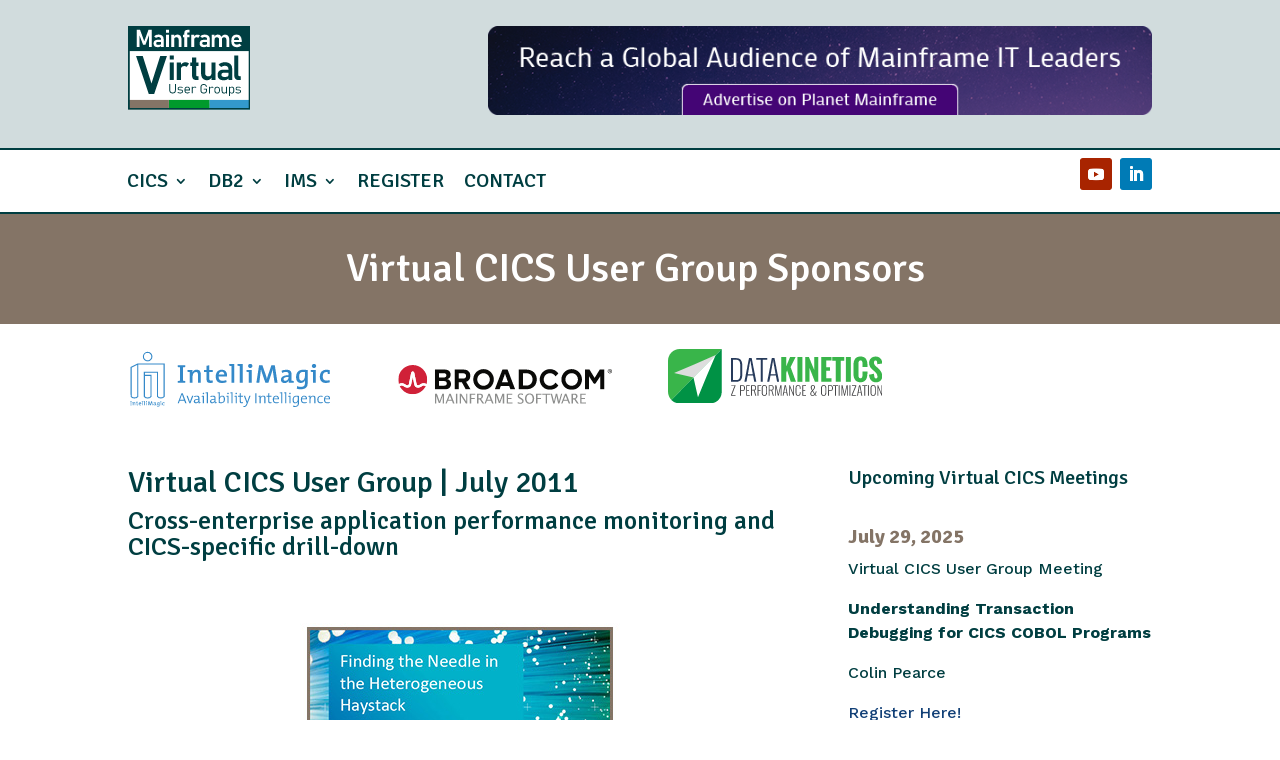

--- FILE ---
content_type: text/css
request_url: https://www.virtualusergroups.com/wp-content/et-cache/696/et-core-unified-696.min.css?ver=1753824437
body_size: -21
content:
.et_pb_menu .et-menu>li{padding-left:10px;padding-right:10px}.hero-bio{margin-right:1em}ul{margin-left:1em}.et_pb_filterable_portfolio .et_pb_portfolio_filters{display:none}

--- FILE ---
content_type: image/svg+xml
request_url: https://www.virtualusergroups.com/wp-content/uploads/2023/12/IntelliMagic.svg
body_size: 4167
content:
<?xml version="1.0" encoding="UTF-8"?> <svg xmlns="http://www.w3.org/2000/svg" xmlns:xlink="http://www.w3.org/1999/xlink" version="1.1" id="Layer_1" x="0px" y="0px" viewBox="0 0 394 112" style="enable-background:new 0 0 394 112;" xml:space="preserve"> <style type="text/css"> .st0{fill:none;stroke:#3489C9;stroke-width:2;stroke-miterlimit:10;} .st1{fill:#3489C9;} </style> <g> <path class="st0" d="M36.1,21.7c4.3,0,7.8-3.5,7.8-7.8c0-4.3-3.5-7.8-7.8-7.8c-4.3,0-7.8,3.5-7.8,7.8 C28.2,18.2,31.7,21.7,36.1,21.7z"></path> <path class="st0" d="M17.9,27.5L5.7,33.5L5.8,87l0,0c0,0,2,2.5,6.1,2.5c4,0,6-2.5,6-2.5l0-0.2V27.5L17.9,27.5l48.5,0V87 c0,0-2,2.5-6,2.5c-4.1,0-6.1-2.5-6.1-2.5V42.4H30.1V87l0,0c0,0,2,2.6,6.1,2.6c4,0,6-2.6,6-2.6l0,0V48.2l0,0h-12"></path> <g> <g> <path class="st1" d="M3.9,103v-0.7c0.3-0.1,0.6-0.1,1-0.1v-5.7c-0.3,0-0.7-0.1-1-0.1v-0.7H7v0.7c-0.3,0.1-0.6,0.1-1,0.1v5.7 c0.3,0,0.7,0.1,1,0.1v0.7H3.9z"></path> <path class="st1" d="M9.9,98.6L9.9,98.6c0.3-0.7,1-1.2,1.9-1.2c1.2,0,1.6,0.8,1.6,1.7v3.8h-1.2v-3.5c0-0.7-0.2-1.1-0.8-1.1 c-0.8,0-1.4,0.9-1.4,2v2.6H8.9v-4.5c-0.3,0-0.6-0.1-1-0.1v-0.7c0.6-0.1,1.4-0.1,2.1-0.1C10,97.9,10,98.3,9.9,98.6z"></path> <path class="st1" d="M17.4,103.1c-1.2,0-1.5-0.5-1.5-1.7v-3h-1v-0.9h1v-1.7l1.2-0.3v2.1h1.4v0.9H17v2.6c0,0.8,0.2,1,0.7,1 c0.2,0,0.5,0,0.7-0.1v1C18.1,103.1,17.7,103.1,17.4,103.1z"></path> <path class="st1" d="M24.3,100.4h-3.5c0,1.3,0.5,1.8,1.6,1.8c0.6,0,1.1-0.1,1.6-0.4l0.1,0.9c-0.5,0.2-1.2,0.4-1.9,0.4 c-1.7,0-2.6-0.9-2.6-2.8c0-1.6,0.9-2.9,2.5-2.9c1.6,0,2.2,1.1,2.2,2.4C24.4,100,24.4,100.2,24.3,100.4z M22.1,98.3 c-0.7,0-1.1,0.5-1.2,1.2h2.3C23.2,98.8,22.8,98.3,22.1,98.3z"></path> <path class="st1" d="M27.4,103h-1.2v-7.1c-0.3,0-0.6-0.1-1-0.1v-0.7c0.6-0.1,1.4-0.1,2.1-0.1V103z"></path> <path class="st1" d="M30.8,103h-1.2v-7.1c-0.3,0-0.6-0.1-1-0.1v-0.7c0.6-0.1,1.4-0.1,2.1-0.1V103z"></path> <path class="st1" d="M60.5,96.8c-0.5,0-0.9-0.4-0.9-0.9c0-0.5,0.4-0.9,0.9-0.9c0.5,0,0.9,0.4,0.9,0.9 C61.4,96.4,61,96.8,60.5,96.8z M34,96.8c-0.5,0-0.9-0.4-0.9-0.9c0-0.5,0.4-0.9,0.9-0.9c0.5,0,0.9,0.4,0.9,0.9 C34.9,96.4,34.5,96.8,34,96.8z M34.6,103h-1.2v-4.5c-0.3,0-0.6-0.1-1-0.1v-0.7c0.6-0.1,1.4-0.1,2.1-0.1V103z"></path> <path class="st1" d="M44.1,103l-0.6-3.9c-0.1-0.8-0.2-1.3-0.2-1.8h0c-0.1,0.4-0.2,0.9-0.4,1.4l-1.4,4.3h-1.2L39,99 c-0.2-0.6-0.4-1.2-0.5-1.8h0c0,0.6-0.1,1.2-0.2,1.9l-0.5,3.8h-1.2l1.1-7.4h1.4l1.4,4.3c0.2,0.5,0.3,1,0.4,1.5h0 c0.1-0.5,0.2-0.9,0.4-1.5l1.5-4.3h1.4l1.1,7.4H44.1z"></path> <path class="st1" d="M50,103c0-0.4,0-0.7,0.1-1l0,0c-0.3,0.6-0.9,1.1-1.8,1.1c-0.9,0-1.5-0.5-1.5-1.4c0-1.3,1.2-2,3.2-2v-0.4 c0-0.7-0.3-1-1.1-1c-0.5,0-1.2,0.2-1.6,0.4l-0.1-1c0.5-0.2,1.2-0.4,1.9-0.4c1.7,0,2.1,0.7,2.1,1.8v2.8c0.3,0,0.6,0.1,1,0.1v0.7 C51.4,103,50.6,103.1,50,103z M49.9,100.6c-1.7,0-2.1,0.5-2.1,1c0,0.4,0.3,0.7,0.7,0.7c0.8,0,1.3-0.8,1.3-1.5V100.6z"></path> <path class="st1" d="M55,105.8c-0.6,0-1.2-0.1-1.6-0.2l0.1-1.1c0.5,0.2,1.1,0.3,1.6,0.3c1.1,0,1.7-0.4,1.7-1.5v-0.4 c0-0.3,0-0.6,0.1-0.9l0,0c-0.3,0.7-0.9,1.1-1.7,1.1c-1.3,0-2-0.9-2-2.6c0-1.9,1.1-3.1,2.9-3.1c0.7,0,1.3,0.1,1.9,0.2v5.7 C57.9,104.5,57.3,105.8,55,105.8z M56.7,98.5c-0.3-0.1-0.6-0.1-0.9-0.1c-0.9,0-1.6,0.6-1.6,2c0,1.1,0.3,1.7,1.1,1.7 c0.9,0,1.4-1,1.4-2V98.5z"></path> <path class="st1" d="M61.2,103H60v-4.5c-0.3,0-0.6-0.1-1-0.1v-0.7c0.6-0.1,1.4-0.1,2.1-0.1V103z"></path> <path class="st1" d="M65.4,103.1c-1.5,0-2.5-0.7-2.5-2.6c0-1.7,0.9-3,2.8-3c0.4,0,0.9,0.1,1.3,0.2v1.7h-0.7 c-0.1-0.3-0.1-0.6-0.1-0.8c-0.2,0-0.4-0.1-0.6-0.1c-0.9,0-1.4,0.7-1.4,1.9c0,1.1,0.4,1.8,1.6,1.8c0.4,0,0.9-0.1,1.3-0.3l0.1,1 C66.6,103,66,103.1,65.4,103.1z"></path> </g> </g> </g> <g> <g> <g> <path class="st1" d="M91.6,61.7v-3.1c1.3-0.3,2.8-0.5,4.2-0.6V33.6c-1.5-0.1-3-0.3-4.2-0.6v-3.1h13.7V33 c-1.3,0.3-2.8,0.5-4.2,0.6V58c1.5,0.1,3,0.3,4.2,0.6v3.1H91.6z"></path> <path class="st1" d="M118.1,42.8L118.1,42.8c1.5-3,4.4-5,8.4-5c5.5,0,7.2,3.3,7.2,7.5v16.4h-5.1V46.6c0-2.9-0.8-4.6-3.6-4.6 c-3.6,0-6.3,3.7-6.3,8.4v11.3h-5.1V42.2c-1.2-0.2-2.8-0.4-4.2-0.5v-3.1c2.7-0.3,6.2-0.5,9.2-0.3 C118.5,39.5,118.4,41.5,118.1,42.8z"></path> <path class="st1" d="M151.1,62.1c-5.1,0-6.7-1.9-6.7-7.2V42.2h-4.6v-3.9h4.6v-7.4l5.1-1.4v8.8h6.3v3.9h-6.3v11.2 c0,3.5,0.7,4.4,3.1,4.4c1.1,0,2.2-0.1,3.2-0.4v4.1C154.5,61.9,152.7,62.1,151.1,62.1z"></path> <path class="st1" d="M182,50.3h-15.4c-0.1,5.4,2.3,7.9,7.1,7.9c2.5,0,5-0.6,7-1.5l0.5,4c-2.4,1-5.4,1.5-8.3,1.5 c-7.5,0-11.6-3.8-11.6-12c0-7.1,4-12.3,11-12.3c6.9,0,9.8,4.6,9.8,10.1C182.2,48.6,182.1,49.4,182,50.3z M172.2,41.5 c-2.9,0-4.9,2.1-5.4,5.2H177C177.1,43.5,175.2,41.5,172.2,41.5z"></path> <path class="st1" d="M195.4,61.7h-5.2V31.2c-1.2-0.2-2.8-0.4-4.2-0.5v-3.1c2.7-0.3,6.3-0.5,9.4-0.3V61.7z"></path> <path class="st1" d="M210.8,61.7h-5.2V31.2c-1.2-0.2-2.8-0.4-4.2-0.5v-3.1c2.7-0.3,6.2-0.5,9.4-0.3V61.7z"></path> <path class="st1" d="M342.1,34.8c-2.1,0-4-1.7-4-3.8c0-2.1,1.8-3.8,4-3.8c2.2,0,4,1.6,4,3.8C346.1,33.1,344.3,34.8,342.1,34.8z M224.8,34.8c-2.2,0-4-1.7-4-3.8c0-2.1,1.8-3.8,4-3.8c2.2,0,4,1.6,4,3.8C228.8,33.1,227,34.8,224.8,34.8z M227.3,61.7h-5.1V42.2 c-1.2-0.2-2.8-0.4-4.2-0.5v-3.1c2.7-0.3,6.2-0.5,9.4-0.3V61.7z"></path> <path class="st1" d="M269.6,61.7l-2.6-16.9c-0.5-3.4-0.8-5.7-1-7.8H266c-0.4,1.8-0.9,3.9-1.7,6.2l-6.2,18.5h-5.5l-5.9-17.2 c-0.9-2.5-1.7-5.2-2.1-7.5h-0.1c-0.2,2.7-0.5,5.2-0.9,8.2l-2.1,16.4h-5.4l4.9-31.8h6.3l6.3,18.4c0.8,2.3,1.4,4.4,1.8,6.5h0.1 c0.5-2.4,1-4,1.8-6.3l6.4-18.6h6.3l5,31.8H269.6z"></path> <path class="st1" d="M295.7,61.7c0-1.5,0.1-3.1,0.2-4.3l0,0c-1.2,2.8-4.2,4.9-8,4.9c-4.1,0-6.7-2.3-6.7-6c0-5.4,5.5-8.5,14.2-8.5 v-1.5c0-2.9-1.3-4.4-5-4.4c-2.2,0-5.1,0.7-7.2,1.9l-0.5-4.3c2.4-0.9,5.4-1.6,8.5-1.6c7.4,0,9.4,3.1,9.4,7.9v12.1 c1.2,0.2,2.8,0.4,4.2,0.5v3.1C302,61.6,298.5,61.8,295.7,61.7z M295.3,51.1c-7.6,0-9.2,2.2-9.2,4.2c0,1.7,1.3,2.9,3.3,2.9 c3.5,0,5.9-3.3,5.9-6.6V51.1z"></path> <path class="st1" d="M317.6,73.6c-2.7,0-5.1-0.3-7.1-0.9l0.4-4.8c2.1,0.8,4.8,1.4,7.1,1.4c4.8,0,7.4-1.7,7.4-6.6v-1.6 c0-1.4,0-2.5,0.3-3.8l-0.1,0c-1.3,3-4.1,4.8-7.5,4.8c-5.7,0-9-3.8-9-11c0-8.1,4.7-13.2,12.9-13.2c3.1,0,5.9,0.2,8.4,0.7V63 C330.5,67.9,328.2,73.6,317.6,73.6z M325.4,42.3c-1.3-0.3-2.5-0.4-3.8-0.4c-4.1,0-6.9,2.5-6.9,8.8c0,4.7,1.5,7.3,4.7,7.3 c3.9,0,6-4.4,6-8.5V42.3z"></path> <path class="st1" d="M345.3,61.7h-5.1V42.2c-1.2-0.2-2.8-0.4-4.2-0.5v-3.1c2.7-0.3,6.2-0.5,9.3-0.3V61.7z"></path> <path class="st1" d="M364,62.1c-6.4,0-11.2-3-11.2-11.3c0-7.4,3.9-12.9,12.4-12.9c1.9,0,4,0.3,5.7,0.8v7.2h-3.3 c-0.2-1.3-0.4-2.5-0.5-3.5c-0.7-0.2-1.6-0.3-2.6-0.3c-4,0-6.3,3.1-6.3,8c0,4.6,1.6,7.7,6.9,7.7c1.9,0,4-0.5,5.6-1.2l0.3,4.3 C369.1,61.5,366.8,62.1,364,62.1z"></path> </g> </g> </g> <g> <path class="st1" d="M105.1,99l-1.6-4.5h-8.3L93.6,99h-1.9h-0.3l6.9-18.2h2.3l6.9,18.2h-0.3H105.1z M100.1,85.5 c-0.1-0.4-0.3-0.9-0.4-1.3c-0.1-0.4-0.3-0.8-0.4-1.2h-0.1c-0.1,0.4-0.2,0.8-0.4,1.2c-0.1,0.4-0.3,0.8-0.4,1.2l-2.7,7.4h7.1 L100.1,85.5z"></path> <path class="st1" d="M114.9,99h-2.1l-5.2-13.4h2.3l3.2,8.7c0.1,0.4,0.3,0.8,0.4,1.2c0.1,0.4,0.2,0.8,0.4,1.2h0 c0.1-0.4,0.2-0.7,0.3-1.1c0.1-0.4,0.3-0.8,0.4-1.2l3.3-8.9h2.3L114.9,99z"></path> <path class="st1" d="M131.8,99c-0.8,0-1.6,0-2.2,0c0-0.5,0-1,0-1.5c0-0.5,0.1-0.9,0.1-1.3h-0.1c-0.2,0.4-0.4,0.8-0.7,1.2 c-0.3,0.4-0.6,0.7-1.1,1c-0.4,0.3-0.9,0.5-1.4,0.7s-1,0.2-1.6,0.2c-0.5,0-1.1-0.1-1.5-0.2c-0.5-0.2-0.8-0.4-1.2-0.7 c-0.3-0.3-0.6-0.7-0.8-1.1c-0.2-0.4-0.3-0.9-0.3-1.5c0-1.4,0.7-2.5,2.1-3.4c1.4-0.9,3.5-1.3,6.1-1.3v-1c0-1-0.2-1.8-0.7-2.3 c-0.4-0.5-1.3-0.8-2.4-0.8c-0.7,0-1.4,0.1-2.1,0.3c-0.7,0.2-1.4,0.4-1.9,0.7l-0.4-1.7c0.7-0.3,1.4-0.5,2.2-0.7 c0.8-0.2,1.7-0.3,2.5-0.3c1,0,1.7,0.1,2.4,0.3c0.6,0.2,1.1,0.5,1.5,0.9c0.4,0.4,0.6,0.8,0.8,1.4s0.2,1.1,0.2,1.8v7.7 c0.3,0.1,0.7,0.1,1.1,0.2s0.8,0.1,1.3,0.1v1.2C133.3,98.9,132.6,99,131.8,99z M129.5,92.6c-1.2,0-2.2,0.1-3,0.2 c-0.8,0.2-1.4,0.4-1.9,0.6s-0.8,0.6-1,0.9c-0.2,0.3-0.3,0.7-0.3,1c0,0.6,0.2,1.2,0.6,1.6c0.4,0.4,0.9,0.6,1.6,0.6 c0.6,0,1.1-0.1,1.6-0.4s0.9-0.6,1.3-1.1s0.6-0.9,0.8-1.5c0.2-0.6,0.3-1.1,0.3-1.7V92.6z"></path> <path class="st1" d="M137.6,99V87.2c-0.3-0.1-0.7-0.1-1.1-0.1c-0.4,0-0.8-0.1-1.3-0.1v-1.2c0.6-0.1,1.3-0.1,2.1-0.2 c0.8,0,1.6,0,2.3,0V99H137.6z M140.1,81.3c0,0.4-0.1,0.7-0.4,1c-0.3,0.3-0.6,0.4-1,0.4c-0.4,0-0.7-0.1-1-0.4 c-0.3-0.3-0.4-0.6-0.4-1c0-0.4,0.1-0.7,0.4-1c0.3-0.3,0.6-0.4,1-0.4c0.4,0,0.7,0.1,1,0.4C140,80.5,140.1,80.9,140.1,81.3z"></path> <path class="st1" d="M145,99V80.9c-0.3-0.1-0.7-0.1-1.1-0.1s-0.8-0.1-1.3-0.1v-1.2c0.6-0.1,1.3-0.1,2.1-0.2s1.6,0,2.3,0V99H145z"></path> <path class="st1" d="M161.6,99c-0.8,0-1.6,0-2.2,0c0-0.5,0-1,0-1.5c0-0.5,0.1-0.9,0.1-1.3h-0.1c-0.2,0.4-0.4,0.8-0.7,1.2 c-0.3,0.4-0.6,0.7-1.1,1c-0.4,0.3-0.9,0.5-1.4,0.7s-1,0.2-1.6,0.2c-0.5,0-1.1-0.1-1.5-0.2c-0.5-0.2-0.8-0.4-1.2-0.7 c-0.3-0.3-0.6-0.7-0.8-1.1c-0.2-0.4-0.3-0.9-0.3-1.5c0-1.4,0.7-2.5,2.1-3.4c1.4-0.9,3.5-1.3,6.1-1.3v-1c0-1-0.2-1.8-0.7-2.3 c-0.4-0.5-1.3-0.8-2.4-0.8c-0.7,0-1.4,0.1-2.1,0.3c-0.7,0.2-1.4,0.4-1.9,0.7l-0.4-1.7c0.7-0.3,1.4-0.5,2.2-0.7 c0.8-0.2,1.7-0.3,2.5-0.3c1,0,1.7,0.1,2.4,0.3c0.6,0.2,1.1,0.5,1.5,0.9c0.4,0.4,0.6,0.8,0.8,1.4s0.2,1.1,0.2,1.8v7.7 c0.3,0.1,0.7,0.1,1.1,0.2s0.8,0.1,1.3,0.1v1.2C163.1,98.9,162.4,99,161.6,99z M159.2,92.6c-1.2,0-2.2,0.1-3,0.2 c-0.8,0.2-1.4,0.4-1.9,0.6s-0.8,0.6-1,0.9c-0.2,0.3-0.3,0.7-0.3,1c0,0.6,0.2,1.2,0.6,1.6c0.4,0.4,0.9,0.6,1.6,0.6 c0.6,0,1.1-0.1,1.6-0.4s0.9-0.6,1.3-1.1s0.6-0.9,0.8-1.5c0.2-0.6,0.3-1.1,0.3-1.7V92.6z"></path> <path class="st1" d="M178.4,91.7c0,1.2-0.2,2.3-0.5,3.2s-0.8,1.7-1.4,2.3c-0.6,0.6-1.4,1.1-2.2,1.4c-0.9,0.3-1.8,0.5-2.9,0.5 c-0.9,0-1.8,0-2.4-0.1c-0.7-0.1-1.4-0.2-2.1-0.4V80.9c-0.3-0.1-0.7-0.1-1.1-0.1s-0.8-0.1-1.3-0.1v-1.2c0.6-0.1,1.3-0.1,2.1-0.2 s1.6,0,2.3,0v6.8c0,0.4,0,0.8-0.1,1.3c0,0.5-0.1,0.9-0.2,1.2l0.1,0c0.4-1,1-1.8,1.8-2.4s1.8-0.9,2.8-0.9c1.6,0,2.9,0.5,3.7,1.6 C178,88,178.4,89.6,178.4,91.7z M176.3,91.8c0-1.5-0.3-2.7-0.8-3.6c-0.5-0.8-1.4-1.3-2.5-1.3c-0.7,0-1.3,0.2-1.8,0.5 c-0.5,0.4-0.9,0.8-1.3,1.3c-0.3,0.5-0.6,1.1-0.8,1.8c-0.2,0.6-0.2,1.3-0.2,1.9v4.7c0.8,0.2,1.7,0.4,2.7,0.4c0.7,0,1.3-0.1,1.9-0.3 s1.1-0.6,1.5-1c0.4-0.5,0.7-1.1,0.9-1.8C176.2,93.7,176.3,92.9,176.3,91.8z"></path> <path class="st1" d="M182.9,99V87.2c-0.3-0.1-0.7-0.1-1.1-0.1c-0.4,0-0.8-0.1-1.3-0.1v-1.2c0.6-0.1,1.3-0.1,2.1-0.2 c0.8,0,1.6,0,2.3,0V99H182.9z M185.3,81.3c0,0.4-0.1,0.7-0.4,1c-0.3,0.3-0.6,0.4-1,0.4c-0.4,0-0.7-0.1-1-0.4 c-0.3-0.3-0.4-0.6-0.4-1c0-0.4,0.1-0.7,0.4-1c0.3-0.3,0.6-0.4,1-0.4c0.4,0,0.7,0.1,1,0.4C185.2,80.5,185.3,80.9,185.3,81.3z"></path> <path class="st1" d="M190.3,99V80.9c-0.3-0.1-0.7-0.1-1.1-0.1s-0.8-0.1-1.3-0.1v-1.2c0.6-0.1,1.3-0.1,2.1-0.2s1.6,0,2.3,0V99H190.3 z"></path> <path class="st1" d="M198,99V87.2c-0.3-0.1-0.7-0.1-1.1-0.1c-0.4,0-0.8-0.1-1.3-0.1v-1.2c0.6-0.1,1.3-0.1,2.1-0.2 c0.8,0,1.6,0,2.3,0V99H198z M200.4,81.3c0,0.4-0.1,0.7-0.4,1c-0.3,0.3-0.6,0.4-1,0.4c-0.4,0-0.7-0.1-1-0.4c-0.3-0.3-0.4-0.6-0.4-1 c0-0.4,0.1-0.7,0.4-1c0.3-0.3,0.6-0.4,1-0.4c0.4,0,0.7,0.1,1,0.4C200.3,80.5,200.4,80.9,200.4,81.3z"></path> <path class="st1" d="M210.4,99.1c-0.5,0.1-0.9,0.1-1.4,0.1c-0.7,0-1.3-0.1-1.7-0.2c-0.4-0.2-0.8-0.4-1.1-0.7 c-0.3-0.3-0.5-0.7-0.6-1.2c-0.1-0.5-0.2-1.1-0.2-1.8v-8.1h-3v-1.6h3v-4.5l2.1-0.6v5h4v1.6h-4v7.2c0,0.6,0,1.1,0.1,1.5 c0.1,0.4,0.2,0.7,0.3,0.9c0.2,0.2,0.4,0.4,0.6,0.5s0.6,0.1,1,0.1c0.7,0,1.3-0.1,1.8-0.2l0.2,1.7C211.3,99,210.9,99.1,210.4,99.1z"></path> <path class="st1" d="M219.7,100.3c-0.4,1.1-0.8,2-1.2,2.7c-0.4,0.7-0.9,1.3-1.4,1.7c-0.5,0.4-1,0.8-1.6,1c-0.6,0.2-1.3,0.3-2,0.3 c-0.2,0-0.5,0-0.7-0.1s-0.5-0.1-0.7-0.1l0.2-1.8c0.2,0.1,0.5,0.1,0.8,0.1s0.6,0.1,0.8,0.1c0.4,0,0.7-0.1,1.1-0.2 c0.3-0.1,0.7-0.3,1-0.6c0.3-0.3,0.6-0.6,0.9-1.1c0.3-0.5,0.6-1,0.8-1.8l0.6-1.6L213,85.6h2.4l2.8,7.7c0.2,0.6,0.4,1.2,0.6,1.7 s0.3,1,0.5,1.5h0c0.1-0.4,0.3-1,0.6-1.8c0.3-0.8,0.5-1.5,0.8-2.3l2.4-6.8h2.3L219.7,100.3z"></path> <path class="st1" d="M234.1,99V80.8h2.1V99H234.1z"></path> <path class="st1" d="M250.7,99v-8.7c0-1.1-0.2-1.9-0.5-2.5s-1-0.9-2-0.9c-0.6,0-1.2,0.1-1.7,0.4c-0.5,0.3-1,0.7-1.3,1.2 c-0.4,0.5-0.7,1.1-0.9,1.8c-0.2,0.7-0.3,1.4-0.3,2.2V99h-2V87.2c-0.3-0.1-0.7-0.1-1.1-0.1c-0.4,0-0.8-0.1-1.3-0.1v-1.2 c0.6-0.1,1.3-0.1,2.1-0.2c0.8,0,1.6,0,2.3,0c0,0.4,0,0.9-0.1,1.5c0,0.6-0.1,1.1-0.2,1.5l0.1,0c0.4-1,1-1.8,1.9-2.4 c0.8-0.6,1.8-0.9,3-0.9c0.8,0,1.4,0.1,2,0.3c0.5,0.2,0.9,0.5,1.3,0.9s0.5,0.8,0.7,1.4c0.1,0.5,0.2,1.1,0.2,1.7V99H250.7z"></path> <path class="st1" d="M262.8,99.1c-0.5,0.1-0.9,0.1-1.4,0.1c-0.7,0-1.3-0.1-1.7-0.2c-0.4-0.2-0.8-0.4-1.1-0.7 c-0.3-0.3-0.5-0.7-0.6-1.2c-0.1-0.5-0.2-1.1-0.2-1.8v-8.1h-3v-1.6h3v-4.5l2.1-0.6v5h4v1.6h-4v7.2c0,0.6,0,1.1,0.1,1.5 c0.1,0.4,0.2,0.7,0.3,0.9c0.2,0.2,0.4,0.4,0.6,0.5s0.6,0.1,1,0.1c0.7,0,1.3-0.1,1.8-0.2l0.2,1.7C263.8,99,263.3,99.1,262.8,99.1z"></path> <path class="st1" d="M277.6,90.9c0,0.1,0,0.3,0,0.5s0,0.4-0.1,0.6h-9.2c-0.1,2,0.3,3.4,1.1,4.3c0.8,0.9,1.9,1.3,3.5,1.3 c0.7,0,1.3-0.1,2-0.2c0.7-0.1,1.3-0.3,1.9-0.6l0.4,1.7c-1.4,0.5-2.9,0.8-4.6,0.8c-2,0-3.6-0.6-4.7-1.7s-1.6-2.9-1.6-5.2 c0-1,0.1-1.9,0.4-2.8c0.3-0.9,0.7-1.6,1.2-2.2s1.2-1.1,1.9-1.5c0.7-0.4,1.6-0.5,2.5-0.5c0.9,0,1.7,0.1,2.4,0.4s1.3,0.7,1.7,1.2 s0.8,1.1,0.9,1.8C277.5,89.4,277.6,90.1,277.6,90.9z M274.6,87.9c-0.6-0.7-1.4-1-2.5-1c-0.9,0-1.7,0.3-2.4,1s-1.1,1.5-1.2,2.7h7 C275.5,89.4,275.2,88.5,274.6,87.9z"></path> <path class="st1" d="M281.7,99V80.9c-0.3-0.1-0.7-0.1-1.1-0.1c-0.4,0-0.8-0.1-1.3-0.1v-1.2c0.6-0.1,1.3-0.1,2.1-0.2 c0.8,0,1.6,0,2.3,0V99H281.7z"></path> <path class="st1" d="M289.1,99V80.9c-0.3-0.1-0.7-0.1-1.1-0.1c-0.4,0-0.8-0.1-1.3-0.1v-1.2c0.6-0.1,1.3-0.1,2.1-0.2 c0.8,0,1.6,0,2.3,0V99H289.1z"></path> <path class="st1" d="M296.8,99V87.2c-0.3-0.1-0.7-0.1-1.1-0.1s-0.8-0.1-1.3-0.1v-1.2c0.6-0.1,1.3-0.1,2.1-0.2c0.8,0,1.6,0,2.3,0V99 H296.8z M299.2,81.3c0,0.4-0.1,0.7-0.4,1c-0.3,0.3-0.6,0.4-1,0.4c-0.4,0-0.7-0.1-1-0.4c-0.3-0.3-0.4-0.6-0.4-1c0-0.4,0.1-0.7,0.4-1 c0.3-0.3,0.6-0.4,1-0.4c0.4,0,0.7,0.1,1,0.4C299.1,80.5,299.2,80.9,299.2,81.3z"></path> <path class="st1" d="M313.9,102.1c-0.2,0.7-0.5,1.3-1,1.8s-1.2,1-2.1,1.4c-0.9,0.4-2.1,0.6-3.5,0.6c-0.8,0-1.5,0-2.2-0.1 s-1.3-0.2-1.8-0.4l0.3-2c0.6,0.2,1.2,0.4,1.9,0.5s1.3,0.2,2,0.2c0.7,0,1.4-0.1,2-0.2c0.6-0.1,1.1-0.4,1.5-0.7s0.7-0.8,0.9-1.3 c0.2-0.6,0.3-1.3,0.3-2.1v-1.2c0-0.5,0-0.9,0-1.3s0.1-0.8,0.2-1.1l-0.1,0c-0.4,1-1,1.7-1.8,2.3s-1.8,0.9-2.8,0.9 c-1.6,0-2.9-0.5-3.7-1.6c-0.9-1.1-1.3-2.6-1.3-4.8c0-1.2,0.2-2.2,0.5-3.2c0.3-0.9,0.8-1.7,1.4-2.4c0.6-0.6,1.4-1.1,2.2-1.5 s1.9-0.5,3-0.5c0.8,0,1.5,0,2.3,0.1c0.8,0.1,1.5,0.2,2.2,0.3v14.5C314.1,100.8,314,101.5,313.9,102.1z M312.1,87.3 c-0.5-0.1-0.9-0.2-1.4-0.2c-0.4,0-0.9-0.1-1.3-0.1c-1.4,0-2.5,0.5-3.4,1.4c-0.9,0.9-1.3,2.4-1.3,4.4c0,1.5,0.3,2.7,0.8,3.6 c0.5,0.8,1.4,1.3,2.5,1.3c0.7,0,1.3-0.2,1.8-0.5c0.5-0.4,0.9-0.8,1.3-1.3c0.3-0.5,0.6-1.1,0.8-1.8c0.2-0.7,0.2-1.3,0.2-1.9V87.3z"></path> <path class="st1" d="M329.2,90.9c0,0.1,0,0.3,0,0.5s0,0.4-0.1,0.6h-9.2c-0.1,2,0.3,3.4,1.1,4.3c0.8,0.9,1.9,1.3,3.5,1.3 c0.7,0,1.3-0.1,2-0.2c0.7-0.1,1.3-0.3,1.9-0.6l0.4,1.7c-1.4,0.5-2.9,0.8-4.6,0.8c-2,0-3.6-0.6-4.7-1.7s-1.6-2.9-1.6-5.2 c0-1,0.1-1.9,0.4-2.8c0.3-0.9,0.7-1.6,1.2-2.2s1.2-1.1,1.9-1.5c0.7-0.4,1.6-0.5,2.5-0.5c0.9,0,1.7,0.1,2.4,0.4s1.3,0.7,1.7,1.2 s0.8,1.1,0.9,1.8C329.1,89.4,329.2,90.1,329.2,90.9z M326.2,87.9c-0.6-0.7-1.4-1-2.5-1c-0.9,0-1.7,0.3-2.4,1s-1.1,1.5-1.2,2.7h7 C327.1,89.4,326.8,88.5,326.2,87.9z"></path> <path class="st1" d="M342.5,99v-8.7c0-1.1-0.2-1.9-0.5-2.5c-0.4-0.6-1-0.9-2-0.9c-0.6,0-1.2,0.1-1.7,0.4c-0.5,0.3-1,0.7-1.3,1.2 s-0.7,1.1-0.9,1.8c-0.2,0.7-0.3,1.4-0.3,2.2V99h-2V87.2c-0.3-0.1-0.7-0.1-1.1-0.1s-0.8-0.1-1.3-0.1v-1.2c0.6-0.1,1.3-0.1,2.1-0.2 c0.8,0,1.6,0,2.3,0c0,0.4,0,0.9-0.1,1.5c0,0.6-0.1,1.1-0.2,1.5l0.1,0c0.4-1,1-1.8,1.9-2.4c0.8-0.6,1.8-0.9,3-0.9 c0.8,0,1.4,0.1,2,0.3c0.5,0.2,0.9,0.5,1.3,0.9c0.3,0.4,0.5,0.8,0.7,1.4c0.1,0.5,0.2,1.1,0.2,1.7V99H342.5z"></path> <path class="st1" d="M356.3,99c-0.7,0.1-1.5,0.2-2.2,0.2c-0.8,0-1.5-0.1-2.2-0.3c-0.7-0.2-1.3-0.5-1.9-1c-0.5-0.5-1-1.1-1.3-2 c-0.3-0.8-0.5-1.9-0.5-3.2c0-1.1,0.1-2.1,0.4-3s0.7-1.7,1.3-2.3s1.2-1.1,2-1.5c0.8-0.4,1.7-0.5,2.8-0.5c1.3,0,2.5,0.2,3.5,0.6 l-0.4,1.7c-0.5-0.2-1-0.3-1.6-0.5s-1.2-0.2-1.8-0.2c-0.7,0-1.2,0.1-1.8,0.4c-0.5,0.3-0.9,0.6-1.3,1.1c-0.3,0.5-0.6,1-0.8,1.7 c-0.2,0.7-0.3,1.4-0.3,2.2c0,0.7,0.1,1.3,0.2,1.9s0.3,1.1,0.7,1.6c0.3,0.5,0.7,0.8,1.3,1.1c0.5,0.3,1.2,0.4,2,0.4 c1.2,0,2.4-0.2,3.4-0.7l0.4,1.7C357.7,98.7,357.1,98.9,356.3,99z"></path> <path class="st1" d="M371.7,90.9c0,0.1,0,0.3,0,0.5s0,0.4-0.1,0.6h-9.2c-0.1,2,0.3,3.4,1.1,4.3c0.8,0.9,1.9,1.3,3.5,1.3 c0.7,0,1.3-0.1,2-0.2c0.7-0.1,1.3-0.3,1.9-0.6l0.4,1.7c-1.4,0.5-2.9,0.8-4.6,0.8c-2,0-3.6-0.6-4.7-1.7s-1.6-2.9-1.6-5.2 c0-1,0.1-1.9,0.4-2.8c0.3-0.9,0.7-1.6,1.2-2.2s1.2-1.1,1.9-1.5c0.7-0.4,1.6-0.5,2.5-0.5c0.9,0,1.7,0.1,2.4,0.4s1.3,0.7,1.7,1.2 s0.8,1.1,0.9,1.8C371.6,89.4,371.7,90.1,371.7,90.9z M368.7,87.9c-0.6-0.7-1.4-1-2.5-1c-0.9,0-1.7,0.3-2.4,1s-1.1,1.5-1.2,2.7h7 C369.6,89.4,369.3,88.5,368.7,87.9z"></path> </g> </svg> 

--- FILE ---
content_type: image/svg+xml
request_url: https://www.virtualusergroups.com/wp-content/uploads/2023/12/Broadcom.svg
body_size: 5510
content:
<?xml version="1.0" encoding="UTF-8"?> <svg xmlns="http://www.w3.org/2000/svg" xmlns:xlink="http://www.w3.org/1999/xlink" version="1.1" width="720px" height="139px" viewBox="0 0 720.0 139.0"><defs><clipPath id="i0"><path d="M792,0 L792,216 L0,216 L0,0 L792,0 Z"></path></clipPath><clipPath id="i1"><path d="M163.964,0.114 C183.066,0.114 198.554,15.602 198.554,34.704 C198.554,53.809 183.066,69.294 163.964,69.294 C144.859,69.294 129.374,53.809 129.374,34.704 C129.374,15.602 144.859,0.114 163.964,0.114 Z M460.173,0.114 C479.278,0.114 494.763,15.602 494.763,34.704 C494.763,53.809 479.278,69.294 460.173,69.294 C441.071,69.294 425.583,53.809 425.583,34.704 C425.583,15.602 441.071,0.114 460.173,0.114 Z M387.344,0.113 C398.93,0.113 409.18,5.818 415.458,14.563 L405.647,24.373 C402.039,17.992 395.199,13.677 387.344,13.677 C375.732,13.677 366.315,23.09 366.315,34.703 C366.315,46.32 375.732,55.733 387.344,55.733 C395.264,55.733 402.157,51.349 405.743,44.88 L415.561,54.698 C409.294,63.527 398.995,69.293 387.344,69.293 C368.239,69.293 352.754,53.808 352.754,34.703 C352.754,15.602 368.239,0.113 387.344,0.113 Z M520.077,1.721 L537.284,29.536 L554.487,1.721 L569.93,1.721 L569.93,67.342 L555.961,67.342 L555.961,24.453 L540.92,47.32 C539.197,49.936 535.367,49.936 533.645,47.32 L518.607,24.453 L518.607,67.342 L504.634,67.342 L504.634,1.721 L520.077,1.721 Z M308.062,1.732 C328.618,1.732 342.881,14.815 342.881,34.588 C342.881,54.358 328.618,67.342 308.062,67.342 L282.19,67.342 L282.19,1.732 Z M97.64,1.733 C111.311,1.733 119.674,10.684 119.674,22.881 C119.674,34.486 112.395,40.684 105.311,42.356 L120.067,67.342 L104.032,67.342 L91.148,44.029 L80.917,44.029 L80.917,67.342 L66.948,67.342 L66.948,1.733 Z M34.525,1.731 C47.016,1.731 53.408,9.701 53.408,18.457 C53.408,26.717 48.295,32.223 42.097,33.503 C49.082,34.587 54.688,41.373 54.688,49.633 C54.688,59.47 48.097,67.34 35.606,67.34 L0,67.34 L0,1.731 Z M244.842,1.733 L270.122,67.339 L254.186,67.339 L250.154,56.227 L222.021,56.227 L217.889,67.339 L201.957,67.339 L227.333,1.733 L244.842,1.733 Z M163.964,13.678 C152.352,13.678 142.935,23.091 142.935,34.704 C142.935,46.316 152.352,55.733 163.964,55.733 C175.577,55.733 184.994,46.316 184.994,34.704 C184.994,23.091 175.577,13.678 163.964,13.678 Z M460.173,13.678 C448.56,13.678 439.143,23.091 439.143,34.704 C439.143,46.316 448.56,55.733 460.173,55.733 C471.785,55.733 481.202,46.316 481.202,34.704 C481.202,23.091 471.785,13.678 460.173,13.678 Z M31.966,39.998 L13.965,39.998 L13.965,55.243 L31.966,55.243 C37.278,55.243 40.425,52.39 40.425,47.666 C40.425,43.538 37.477,39.998 31.966,39.998 Z M308.062,14.028 L296.159,14.028 L296.159,55.045 L308.062,55.045 C321.046,55.045 328.618,45.701 328.618,34.588 C328.618,22.979 321.538,14.028 308.062,14.028 Z M236.089,15.699 L225.859,43.93 L246.32,43.93 L236.089,15.699 Z M95.574,14.029 L80.917,14.029 L80.917,31.733 L95.574,31.733 C101.179,31.733 105.411,28.391 105.411,22.881 C105.411,17.374 101.179,14.029 95.574,14.029 Z M31.474,13.733 L13.965,13.733 L13.965,27.996 L31.474,27.996 C36.197,27.996 39.145,25.044 39.145,20.912 C39.145,16.784 36.197,13.733 31.474,13.733 Z M588.523,0 C592.491,0 595.717,3.226 595.717,7.198 C595.717,11.165 592.491,14.392 588.523,14.392 C584.555,14.392 581.329,11.165 581.329,7.198 C581.329,3.226 584.555,0 588.523,0 Z M588.523,1.416 C585.338,1.416 582.745,4.009 582.745,7.198 C582.745,10.382 585.338,12.975 588.523,12.975 C591.712,12.975 594.305,10.382 594.305,7.198 C594.305,4.009 591.712,1.416 588.523,1.416 Z M589.174,3.79 C590.591,3.771 591.469,4.687 591.484,5.951 C591.504,7.154 590.755,7.807 590.022,7.991 L591.588,10.56 L589.926,10.583 L588.555,8.185 L587.498,8.197 L587.528,10.614 L586.077,10.633 L585.989,3.828 Z M588.976,5.065 L587.456,5.084 L587.479,6.921 L588.998,6.902 C589.579,6.895 590.014,6.543 590.007,5.97 C589.999,5.397 589.556,5.058 588.976,5.065 Z"></path></clipPath><clipPath id="i2"><path d="M48.71,39.758 C48.71,39.758 50.20724,46.94684 51.65084,53.84012 L51.8109405,54.6044435 L51.9701267,55.3640528 C52.8158415,59.398676 53.6023778,63.1348222 54.007,65.015 C55.477,71.843 60.082,75.761 66.643,75.761 C71.065,75.761 74.547,73.573 77.614,71.645 C79.245,70.625 80.879,69.533 82.716,68.918 C84.606,68.284 86.554,68.315 88.459,68.876 C89.796,69.27 91.071,69.827 92.316,70.442 C84.331,86.438 67.445,97.433 48.351,97.433 C29.254,97.433 13.097,86.438 5.112,70.442 C6.36,69.827 7.632,69.27 8.972,68.876 C10.874,68.315 12.825,68.284 14.712,68.918 C16.553,69.533 18.183,70.625 19.814,71.645 C22.884,73.573 26.363,75.761 30.785,75.761 C37.346,75.761 41.951,71.843 43.421,65.015 C44.0747447,61.9772128 45.1872082,56.7841068 46.3232994,51.3694214 L46.5759762,50.1632965 C46.6180948,49.9619297 46.6602017,49.7604556 46.7022747,49.5589721 L46.9541288,48.350747 C47.5818628,45.3338375 48.1920213,42.3590638 48.71,39.758 Z M48.715,0 C75.622,0 97.43,21.813 97.43,48.715 C97.43,53.852 96.632,58.801 95.158,63.448 C94.016,62.895 92.859,62.364 91.641,61.879 C86.07,59.66 80.964,60.401 75.855,63.502 C75.855,63.502 73.991,64.64 73.434,64.991 C71.051,66.484 68.801,67.901 66.644,67.901 C64.582,67.901 62.554,67.351 61.695,63.36 C60.358,57.14 57.089,41.857 55.665,34.288 C54.829,29.836 54.371,27.438 53.893,25.811 C53.053,22.947 51.514,21.389 49.334,21.141 C49.334,21.141 48.994,21.091 48.715,21.091 C48.436,21.091 48.062,21.145 48.062,21.145 C45.897,21.404 44.373,22.962 43.537,25.811 C43.059,27.438 42.601,29.836 41.765,34.288 C41.1502941,37.5530588 40.1926386,42.2535563 39.1949754,47.0427895 L38.9221211,48.3501323 C37.6918616,54.2339689 36.4428235,60.0670588 35.735,63.36 C34.876,67.351 32.848,67.901 30.786,67.901 C28.629,67.901 26.379,66.484 23.996,64.991 C23.439,64.64 21.575,63.502 21.575,63.502 C16.462,60.401 11.36,59.66 5.789,61.879 C4.571,62.364 3.413,62.895 2.272,63.448 C0.798,58.801 0,53.852 0,48.715 C0,21.813 21.808,0 48.715,0 Z"></path></clipPath><clipPath id="i3"><path d="M46.401,0 C46.68,0 47.02,0.05 47.02,0.05 C49.204,0.298 50.739,1.856 51.579,4.72 C52.057,6.347 52.515,8.745 53.355,13.198 C53.9692745,16.4626275 54.9261265,21.1628797 55.9230153,25.9519734 L56.1956595,27.2592807 C57.4249792,33.1429689 58.6731765,38.9760588 59.381,42.269 C60.24,46.26 62.268,46.81 64.33,46.81 C66.488,46.81 68.737,45.393 71.12,43.9 C71.677,43.549 73.541,42.411 73.541,42.411 C78.654,39.31 83.756,38.569 89.327,40.788 C90.53,41.269 91.676,41.792 92.806,42.338 C92.035,44.755 91.08,47.092 89.957,49.327 C88.724,48.723 87.468,48.173 86.146,47.784 C84.245,47.223 82.293,47.192 80.403,47.826 C78.566,48.444 76.932,49.533 75.305,50.556 C72.235,52.485 68.756,54.669 64.33,54.669 C57.769,54.669 53.168,50.755 51.694,43.927 C51.2782,41.9862333 50.4551678,38.0724944 49.5794423,33.8935549 L49.4197178,33.1312056 L49.2593055,32.3652926 C47.8406873,25.5907052 46.397,18.666 46.397,18.666 C45.8790213,21.2667447 45.2688628,24.241301 44.6411288,27.2582252 L44.3892747,28.4664688 C43.1270856,34.5111286 41.834383,40.5484894 41.108,43.927 C39.638,50.755 35.033,54.669 28.476,54.669 C24.05,54.669 20.571,52.485 17.501,50.556 C15.874,49.533 14.24,48.444 12.403,47.826 C10.513,47.192 8.561,47.223 6.66,47.784 C5.338,48.173 4.078,48.723 2.849,49.327 C1.726,47.092 0.771,44.755 0,42.338 C1.13,41.792 2.276,41.269 3.479,40.788 C9.05,38.569 14.152,39.31 19.261,42.411 C19.261,42.411 21.125,43.549 21.686,43.9 C24.065,45.393 26.318,46.81 28.476,46.81 C30.538,46.81 32.566,46.26 33.421,42.269 C34.762,36.049 38.027,20.766 39.451,13.198 C40.291,8.745 40.749,6.347 41.227,4.72 C42.059,1.871 43.587,0.313 45.748,0.054 C45.748,0.054 46.126,0 46.401,0 Z"></path></clipPath></defs><g clip-path="url(#i0)" transform="translate(-36.0 -36.0)"><g transform="translate(36.786 36.0)"><g transform="translate(119.13099999999997 84.4480859375)"><polygon points="4.2434082,44 4.2434082,11.1191406 10.7084961,11.1191406 19.8173828,36.557373 29.1928711,11.1191406 34.9692383,11.1191406 34.9692383,44 30.6147461,44 30.6147461,17.2509766 21.550293,41.8005371 17.0402832,41.8005371 8.24243164,17.1843262 8.24243164,44 4.2434082,44" stroke="none" fill="#8D8E8D"></polygon><path d="M60.0934355,31.425293 L54.4948027,17.2509766 L48.8739531,31.425293 Z M65.0255645,44 L61.4486602,34.8911133 L47.5187285,34.8911133 L43.8973906,44 L39.5651152,44 L52.606375,11.1191406 L57.2274687,11.1191406 L70.0687773,44 Z" stroke="none" fill="#8D8E8D"></path><polygon points="74.7979551,44 74.7979551,11.1191406 79.4634824,11.1191406 79.4634824,44 74.7979551,44" stroke="none" fill="#8D8E8D"></polygon><polygon points="87.925082,44 87.925082,11.1191406 92.5017422,11.1191406 109.053256,36.5129395 109.053256,11.1191406 113.052279,11.1191406 113.052279,44 108.497836,44 91.9241055,18.6062012 91.9241055,44 87.925082,44" stroke="none" fill="#8D8E8D"></polygon><polygon points="121.536096,44 121.536096,11.1191406 139.909387,11.1191406 139.909387,14.6071777 126.201623,14.6071777 126.201623,25.626709 137.709924,25.626709 137.709924,29.0703125 126.201623,29.0703125 126.201623,44 121.536096,44" stroke="none" fill="#8D8E8D"></polygon><path d="M145.927139,44 L145.927139,11.1191406 L155.880264,11.1191406 C159.035049,11.1191406 161.452977,11.8152669 163.134048,13.2075195 C164.815119,14.5997721 165.655654,16.6215007 165.655654,19.2727051 C165.655654,23.6568197 163.44138,26.7671712 159.012832,28.6037598 L169.98793,44 L164.255996,44 L154.902725,30.0922852 L150.548232,30.0922852 L150.548232,44 Z M150.548232,26.604248 L152.058975,26.604248 C157.924209,26.604248 160.856826,24.3011068 160.856826,19.6948242 C160.856826,16.3030599 158.398167,14.6071777 153.48085,14.6071777 L150.548232,14.6071777 Z" stroke="none" fill="#8D8E8D"></path><path d="M191.357488,31.425293 L185.758855,17.2509766 L180.138006,31.425293 Z M196.289617,44 L192.712713,34.8911133 L178.782781,34.8911133 L175.161443,44 L170.829168,44 L183.870428,11.1191406 L188.491521,11.1191406 L201.33283,44 Z" stroke="none" fill="#8D8E8D"></path><polygon points="206.084225,44 206.084225,11.1191406 212.549313,11.1191406 221.658199,36.557373 231.033688,11.1191406 236.810055,11.1191406 236.810055,44 232.455563,44 232.455563,17.2509766 223.391109,41.8005371 218.8811,41.8005371 210.083248,17.1843262 210.083248,44 206.084225,44" stroke="none" fill="#8D8E8D"></polygon><polygon points="245.271654,44 245.271654,11.1191406 263.644945,11.1191406 263.644945,14.6071777 249.937182,14.6071777 249.937182,25.1601562 261.423266,25.1601562 261.423266,28.6037598 249.937182,28.6037598 249.937182,40.5119629 264.600268,40.5119629 264.600268,44 245.271654,44" stroke="none" fill="#8D8E8D"></polygon><path d="M290.765654,44.8220215 C288.558786,44.8220215 285.737253,44.3406576 282.301055,43.3779297 L282.301055,38.7568359 C286.003854,40.4749349 289.047555,41.3339844 291.432158,41.3339844 C293.268747,41.3339844 294.746164,40.8526204 295.864409,39.8898926 C296.982655,38.9271647 297.541777,37.6608073 297.541777,36.0908203 C297.541777,34.8022461 297.1752,33.7062174 296.442046,32.8027344 C295.708892,31.8992513 294.35737,30.8920898 292.38748,29.78125 L290.121367,28.470459 C287.322051,26.8708496 285.348459,25.3638102 284.200591,23.9493408 C283.052723,22.5348714 282.478789,20.8871257 282.478789,19.0061035 C282.478789,16.4733887 283.397083,14.3887126 285.233672,12.7520752 C287.07026,11.1154378 289.41043,10.2971191 292.25418,10.2971191 C294.786895,10.2971191 297.460316,10.7192383 300.274443,11.5634766 L300.274443,15.8291016 C296.808623,14.4664714 294.224069,13.7851562 292.520781,13.7851562 C290.906361,13.7851562 289.573353,14.214681 288.521758,15.0737305 C287.470163,15.9327799 286.944365,17.0139974 286.944365,18.3173828 C286.944365,19.4134115 287.329456,20.3835449 288.099639,21.2277832 C288.869821,22.0720215 290.276885,23.0791829 292.32083,24.2492676 L294.675811,25.5822754 C297.519561,27.196696 299.504261,28.7222493 300.629912,30.1589355 C301.755563,31.5956217 302.318389,33.3211263 302.318389,35.3354492 C302.318389,38.1940104 301.263091,40.4897461 299.152495,42.2226562 C297.041899,43.9555664 294.246286,44.8220215 290.765654,44.8220215 Z" stroke="none" fill="#8D8E8D"></path><path d="M322.066121,44.8220215 C317.504272,44.8220215 313.834798,43.2409261 311.057698,40.0787354 C308.280599,36.9165446 306.892049,32.736084 306.892049,27.5373535 C306.892049,22.3090007 308.288004,18.12854 311.079915,14.9959717 C313.871826,11.8634033 317.600545,10.2971191 322.266072,10.2971191 C326.916788,10.2971191 330.641805,11.8597005 333.441121,14.9848633 C336.240438,18.110026 337.640096,22.2793783 337.640096,27.4929199 C337.640096,32.81014 336.240438,37.0276286 333.441121,40.1453857 C330.641805,43.2631429 326.850138,44.8220215 322.066121,44.8220215 Z M322.132771,41.3339844 C325.494913,41.3339844 328.094279,40.1231689 329.930867,37.7015381 C331.767456,35.2799072 332.68575,31.8622233 332.68575,27.4484863 C332.68575,23.1680501 331.763753,19.8207194 329.919759,17.4064941 C328.075765,14.9922689 325.524536,13.7851562 322.266072,13.7851562 C318.992798,13.7851562 316.437866,14.9959717 314.601277,17.4176025 C312.764689,19.8392334 311.846395,23.2050781 311.846395,27.5151367 C311.846395,31.8103841 312.757283,35.1873372 314.579061,37.6459961 C316.400838,40.1046549 318.918742,41.3339844 322.132771,41.3339844 Z" stroke="none" fill="#8D8E8D"></path><polygon points="344.168834,44 344.168834,11.1191406 362.542125,11.1191406 362.542125,14.6071777 348.834361,14.6071777 348.834361,25.626709 360.342662,25.626709 360.342662,29.0703125 348.834361,29.0703125 348.834361,44 344.168834,44" stroke="none" fill="#8D8E8D"></polygon><polygon points="376.380189,44 376.380189,14.6071777 364.716371,14.6071777 364.716371,11.1191406 392.709535,11.1191406 392.709535,14.6071777 381.045717,14.6071777 381.045717,44 376.380189,44" stroke="none" fill="#8D8E8D"></polygon><polygon points="401.593254,44 393.128654,11.1191406 397.616447,11.1191406 404.348137,37.0905762 410.546623,11.1191406 415.034416,11.1191406 420.89965,36.7351074 428.142326,11.1191406 431.941398,11.1191406 422.721428,44 418.078117,44 412.279533,18.6506348 406.214348,44 401.593254,44" stroke="none" fill="#8D8E8D"></polygon><path d="M448.816055,31.425293 L443.217422,17.2509766 L437.596572,31.425293 Z M453.748184,44 L450.171279,34.8911133 L436.241348,34.8911133 L432.62001,44 L428.287734,44 L441.328994,11.1191406 L445.950088,11.1191406 L458.791396,44 Z" stroke="none" fill="#8D8E8D"></path><path d="M463.542791,44 L463.542791,11.1191406 L473.495916,11.1191406 C476.650701,11.1191406 479.068629,11.8152669 480.7497,13.2075195 C482.430771,14.5997721 483.271307,16.6215007 483.271307,19.2727051 C483.271307,23.6568197 481.057033,26.7671712 476.628484,28.6037598 L487.603582,44 L481.871648,44 L472.518377,30.0922852 L468.163885,30.0922852 L468.163885,44 Z M468.163885,26.604248 L469.674627,26.604248 C475.539861,26.604248 478.472479,24.3011068 478.472479,19.6948242 C478.472479,16.3030599 476.01382,14.6071777 471.096502,14.6071777 L468.163885,14.6071777 Z" stroke="none" fill="#8D8E8D"></path><polygon points="492.310543,44 492.310543,11.1191406 510.683834,11.1191406 510.683834,14.6071777 496.97607,14.6071777 496.97607,25.1601562 508.462154,25.1601562 508.462154,28.6037598 496.97607,28.6037598 496.97607,40.5119629 511.639156,40.5119629 511.639156,44 492.310543,44" stroke="none" fill="#8D8E8D"></polygon></g><g transform="translate(122.71100000000001 13.52899999999999)"><g clip-path="url(#i1)"><polygon points="0,0 595.717,0 595.717,69.294 0,69.294 0,0" stroke="none" fill="#0A0A08"></polygon></g></g><g clip-path="url(#i2)"><polygon points="0,0 97.43,0 97.43,97.433 0,97.433 0,0" stroke="none" fill="#D02138"></polygon></g><g transform="translate(2.3120000000000047 21.091000000000008)"><g clip-path="url(#i3)"><polygon points="0,0 92.806,0 92.806,54.669 0,54.669 0,0" stroke="none" fill="#FFFEFE"></polygon></g></g></g></g></svg> 

--- FILE ---
content_type: image/svg+xml
request_url: https://www.virtualusergroups.com/wp-content/uploads/2023/12/DataKinetics.svg
body_size: 2172
content:
<?xml version="1.0" encoding="UTF-8"?> <svg xmlns="http://www.w3.org/2000/svg" xmlns:xlink="http://www.w3.org/1999/xlink" version="1.1" id="Layer_1" x="0px" y="0px" viewBox="0 0 596.2 149.5" style="enable-background:new 0 0 596.2 149.5;" xml:space="preserve"> <style type="text/css"> .st0{fill:#39B54A;} .st1{fill:#009245;} .st2{fill:#DDDDDD;} .st3{fill:#FFFFFF;} .st4{fill:#273B5B;} .st5{fill:#474749;} </style> <g> <g> <path class="st0" d="M149.5,0.3V0h-31.7H67.9H32.3C14.5,0,0,14.4,0,32.1v85.5c0,8.9,3.7,16.9,9.6,22.7L149.5,0.3z"></path> <path class="st1" d="M148.5,1L9.4,140.1h0c5.8,5.8,13.8,9.4,22.7,9.4h42.7h42.7c8.9,0,16.9-3.6,22.7-9.4 c5.8-5.8,9.4-13.8,9.4-22.6V82.7V48v-8v-8V16V0L148.5,1z"></path> <polygon class="st2" points="132.7,16.8 74.3,42.1 16.8,66.1 70.9,78.6 "></polygon> <polygon class="st3" points="132.7,16.8 107.4,75.1 83.4,132.7 70.9,78.6 "></polygon> </g> <g> <path class="st4" d="M175.3,90.1V25h14.7c12.6,0,16.6,8.6,16.6,19.4v26.5c0,10.5-3.7,19.2-16.6,19.2H175.3z M181,85.5h8.9 c8.5,0,10.9-6,10.9-13.3V43.1c0-7.5-2.4-13.5-10.9-13.5H181V85.5z"></path> <path class="st4" d="M218.3,90.1h-5.8c6.1-30.2,6.8-34.9,12.9-65.2h7.5l12.9,65.2h-5.8l-3.3-17h-15L218.3,90.1z M222.3,69.3h13.6 L229,30.9L222.3,69.3z"></path> <polygon class="st4" points="258,90.1 258,29.6 245.3,29.6 245.3,25 276.5,25 276.5,29.6 263.7,29.6 263.7,90.1 "></polygon> <path class="st4" d="M281.8,90.1H276c6.1-30.2,6.8-34.9,12.9-65.2h7.5l12.9,65.2h-5.8l-3.3-17h-15L281.8,90.1z M285.8,69.3h13.6 l-6.9-38.4L285.8,69.3z"></path> <polygon class="st0" points="315.3,90.1 315.3,22 329,22 329,47.8 339.7,22 355.1,22 341.2,49.9 356.2,90.1 341.8,90.1 331.5,59 329,65.4 329,90.1 "></polygon> <rect x="360.2" y="22" class="st0" width="13.8" height="68.2"></rect> <polygon class="st0" points="382.1,90.1 382.1,21.9 392,21.9 407,57.6 407,21.9 418.4,21.9 418.4,90.1 408.9,90.1 393.9,52.3 393.9,90.1 "></polygon> <polygon class="st0" points="426.5,90.1 426.5,22 454.9,22 454.9,31.4 440.3,31.4 440.3,50 450.7,50 450.7,59.7 440.3,59.7 440.3,80.7 454.9,80.7 454.9,90.1 "></polygon> <polygon class="st0" points="466.8,90.1 466.8,32.3 456.8,32.3 456.8,22 490.4,22 490.4,32.3 480.5,32.3 480.5,90.1 "></polygon> <rect x="495" y="22" class="st0" width="13.8" height="68.2"></rect> <path class="st0" d="M516.1,67.4V44.8c0-13.5,4.6-24.2,19.8-24.2c14.1,0,19.1,9.6,19.1,22.7v5.9h-13.6v-6.3 c0-5.1-0.3-11.7-5.6-11.7c-5.2,0-6,5.9-6,10.1v29.4c0,4.2,0.8,10,6,10c5,0,5.7-6.4,5.6-11.7v-7h13.5l0,5.8 c-0.2,12.3-4.3,23.6-19.1,23.6C520.7,91.4,516.1,80.5,516.1,67.4"></path> <path class="st0" d="M559.5,70.6l14-2.7c0,6,0.5,13,5.3,13c3.3,0,4.1-2.3,4.1-5.2c0-5.7-4.1-10.8-8.1-14.2l-4.3-3.6 c-5.4-4.5-10.9-9.5-10.9-19.3c0-11.2,7.8-17.9,19.2-17.9c9.7,0,17.4,7.9,17.4,17.6c0,0.2,0,0.5,0,1.6l-14.2,2 c0-0.9,0.1-1.7,0.1-2.8c0-3.2-0.7-7.8-4.3-7.8c-3.3,0-4.6,3.1-4.6,6c0,4.9,2.6,7.9,5.8,10.6c1.7,1.5,3.4,2.9,5,4.3 c7,6.3,12.3,12.7,12.3,23.2c0,9.8-8,16.3-17.5,16.3C565.6,91.5,560,81.3,559.5,70.6"></path> <g> <path class="st5" d="M200.3,128.4V99.4h7.1c5.2,0,6.9,3.6,6.9,7.8c0,4.1-1.4,8.3-6.9,8.3h-4.5v12.9H200.3z M202.9,113.5l4.8,0 c2.9,0,4-2,4-6.2c0-4-1.3-5.8-4-5.8h-4.8V113.5z"></path> <polygon class="st5" points="217.5,128.4 217.5,99.4 227.7,99.4 227.7,101.4 220.1,101.4 220.1,112.5 225.5,112.5 225.5,114.4 220.1,114.4 220.1,126.4 227.7,126.4 227.7,128.4 "></polygon> <path class="st5" d="M231.2,128.4V99.4h7.8c5.1,0,6.2,3.5,6.2,7.5c0,3-0.9,5.9-4.1,7l4.5,14.5h-2.7l-4.2-14.2h-4.9v14.2H231.2z M233.7,112.2h5.2c3.1,0,3.7-2.7,3.7-5.4c0-2.9-0.7-5.4-3.7-5.4h-5.2V112.2z"></path> <polygon class="st5" points="249.2,128.4 249.2,99.4 259.4,99.4 259.4,101.4 251.8,101.4 251.8,112.5 257.2,112.5 257.2,114.4 251.8,114.4 251.8,128.4 "></polygon> <path class="st5" d="M260.8,120v-12.2c0-4.9,1.8-8.9,7.4-8.9c5.6,0,7.4,4,7.4,8.9V120c0,4.9-1.6,8.9-7.4,8.9 C262.4,128.9,260.8,124.9,260.8,120 M273.1,120.6v-13.3c0-3.4-1.1-6.2-4.8-6.2c-3.8,0-4.8,2.8-4.8,6.2v13.3 c0,3.4,1.1,6.2,4.8,6.2C272,126.8,273.1,124,273.1,120.6"></path> <path class="st5" d="M280.1,128.4V99.4h7.8c5.1,0,6.2,3.5,6.2,7.5c0,3-0.9,5.9-4.1,7l4.5,14.5h-2.7l-4.2-14.2h-4.9v14.2H280.1z M282.7,112.2h5.2c3.1,0,3.7-2.7,3.7-5.4c0-2.9-0.7-5.4-3.7-5.4h-5.2V112.2z"></path> <path class="st5" d="M298.2,128.4V99.4h3.2l5.6,25.1c2.3-11,3.4-14.1,5.6-25.1h3.2v29.1h-2.3v-23.3l-5.4,23.3h-2.2l-5.4-23.2 v23.2H298.2z"></path> <path class="st5" d="M321.6,128.4H319c2.7-13.5,3-15.6,5.7-29.1h3.3l5.7,29.1h-2.6l-1.5-7.6h-6.7L321.6,128.4z M323.4,119.2h6.1 l-3.1-17.1L323.4,119.2z"></path> <polygon class="st5" points="337.2,128.4 337.2,99.4 339.2,99.4 348.4,122.4 348.4,99.4 350.5,99.4 350.5,128.4 348.6,128.4 339.4,105.9 339.4,128.4 "></polygon> <path class="st5" d="M355,120v-12.2c0-4.9,1.7-8.9,7.4-8.9c5.2,0,6.8,4,6.8,8.9v1.2h-2.4v-1.8c0-3.5-1-6.2-4.4-6.2 c-3.8,0-4.8,2.7-4.8,6.2v13.3c0,3.5,1,6.2,4.8,6.2c3.4,0,4.4-2.7,4.4-6.2v-2h2.4v1.4c0,4.9-1.5,8.9-6.8,8.9 C356.6,128.9,355,124.9,355,120"></path> <polygon class="st5" points="373.6,128.4 373.6,99.4 383.8,99.4 383.8,101.4 376.2,101.4 376.2,112.5 381.6,112.5 381.6,114.4 376.2,114.4 376.2,126.4 383.8,126.4 383.8,128.4 "></polygon> </g> <path class="st5" d="M413.4,126.4v2.3c-0.1,0-0.2,0-0.3,0c-1.7-0.1-3.3-1-4.6-2.5c-1.7,1.6-3.8,2.7-6.3,2.7 c-4.3,0-6.2-2.4-6.2-5.5c0-3,1.7-6.8,4.7-9.2c-2.2-3.7-3.5-6.6-3.5-8.9c0-3.7,2.3-6.3,6-6.3c3.7,0,5.8,2.3,5.8,5.5 c0,2.9-1.8,6.7-5.7,10.2l5.4,8.3c1.5-2,2.5-4.6,2.5-7.2h2.2c0,2.4-1.3,6-3.5,8.9C411.1,125.8,412.3,126.4,413.4,126.4 M407.3,124.6l-5.6-8.5c-1.9,1.7-3.3,4.7-3.3,7.1c0,2.1,1.1,3.7,4,3.7C404,126.9,405.8,126,407.3,124.6 M402.4,112.8 c2.6-2.5,4.2-5.7,4.2-8.3c0-2-1-3.5-3.3-3.5c-2.7,0-3.5,2.7-3.5,4.4C399.9,107.4,400.5,109.7,402.4,112.8"></path> <g> <path class="st5" d="M425.8,120v-12.2c0-4.9,1.8-8.9,7.4-8.9s7.4,4,7.4,8.9V120c0,4.9-1.6,8.9-7.4,8.9 C427.4,128.9,425.8,124.9,425.8,120 M438,120.6v-13.3c0-3.4-1.1-6.2-4.8-6.2c-3.8,0-4.8,2.8-4.8,6.2v13.3c0,3.4,1.1,6.2,4.8,6.2 C437,126.8,438,124,438,120.6"></path> <path class="st5" d="M445.1,128.4V99.4h7.1c5.2,0,6.9,3.6,6.9,7.8c0,4.1-1.4,8.3-6.9,8.3h-4.5v12.9H445.1z M447.6,113.5l4.8,0 c2.9,0,4-2,4-6.2c0-4-1.3-5.8-4-5.8h-4.8V113.5z"></path> <polygon class="st5" points="464.9,128.4 464.9,101.4 459.2,101.4 459.2,99.4 473.2,99.4 473.2,101.4 467.5,101.4 467.5,128.4 "></polygon> <rect x="475" y="99.4" class="st5" width="2.6" height="29.1"></rect> <path class="st5" d="M482.5,128.4V99.4h3.2l5.6,25.1c2.3-11,3.4-14.1,5.6-25.1h3.2v29.1h-2.3v-23.3l-5.4,23.3h-2.2l-5.4-23.2 v23.2H482.5z"></path> <rect x="505" y="99.4" class="st5" width="2.6" height="29.1"></rect> <polygon class="st5" points="511.2,128.4 511.2,126.1 521.4,101.4 512.3,101.4 512.3,99.4 524,99.4 524,101.8 513.8,126.4 524,126.4 524,128.4 "></polygon> <path class="st5" d="M528.6,128.4h-2.6c2.7-13.5,3-15.6,5.7-29.1h3.3l5.7,29.1h-2.6l-1.5-7.6h-6.7L528.6,128.4z M530.4,119.2h6.1 l-3.1-17.1L530.4,119.2z"></path> <polygon class="st5" points="546.4,128.4 546.4,101.4 540.7,101.4 540.7,99.4 554.6,99.4 554.6,101.4 548.9,101.4 548.9,128.4 "></polygon> <rect x="556.5" y="99.4" class="st5" width="2.6" height="29.1"></rect> <path class="st5" d="M563.6,120v-12.2c0-4.9,1.8-8.9,7.4-8.9s7.4,4,7.4,8.9V120c0,4.9-1.6,8.9-7.4,8.9 C565.2,128.9,563.6,124.9,563.6,120 M575.8,120.6v-13.3c0-3.4-1.1-6.2-4.8-6.2s-4.8,2.8-4.8,6.2v13.3c0,3.4,1.1,6.2,4.8,6.2 S575.8,124,575.8,120.6"></path> <polygon class="st5" points="582.9,128.4 582.9,99.4 584.8,99.4 594,122.4 594,99.4 596.2,99.4 596.2,128.4 594.3,128.4 585.1,105.9 585.1,128.4 "></polygon> </g> <path class="st5" d="M175.3,128.4v-2.1l9.7-25h-9v-2H188v1.4l-10,25.6h10v2.1H175.3z"></path> </g> </g> </svg> 

--- FILE ---
content_type: image/svg+xml
request_url: https://www.virtualusergroups.com/wp-content/uploads/2024/01/Mainframe-Virtual-User-Groups.svg
body_size: 3502
content:
<?xml version="1.0" encoding="UTF-8"?> <svg xmlns="http://www.w3.org/2000/svg" xmlns:xlink="http://www.w3.org/1999/xlink" version="1.1" id="Layer_1" x="0px" y="0px" viewBox="0 0 547 379" style="enable-background:new 0 0 547 379;" xml:space="preserve"> <style type="text/css"> .st0{fill:#FFFFFF;} .st1{fill:#009A2C;} .st2{fill:#3399CC;} .st3{fill:#847466;} .st4{fill:#003E41;} </style> <rect x="4" y="94" class="st0" width="538" height="256"></rect> <rect x="182.2" y="334.2" class="st1" width="182.5" height="43.2"></rect> <rect x="364.5" y="334.2" class="st2" width="182.5" height="43.2"></rect> <rect x="0" y="334.2" class="st3" width="182.5" height="43.2"></rect> <polygon class="st4" points="104.8,260.4 65.8,135.1 35.9,135.1 92.7,307.7 116.9,307.7 173.8,135.1 143.9,135.1 "></polygon> <rect x="186.4" y="133.3" class="st4" width="18.1" height="18.2"></rect> <rect x="186.4" y="164.9" class="st4" width="18.1" height="79.1"></rect> <path class="st4" d="M272.5,170c-2.1-2-4.5-3.6-7.3-4.6c-2.8-1-5.9-1.6-9.4-1.6c-4.4,0-8.5,1.3-12.2,3.9c-2.9,2-5.3,4.8-7.4,8.1 v-10.9h-19V244h19v-47.4c0-4.8,1.3-8.6,3.8-11.3c2.5-2.7,6.1-4.1,10.6-4.1c2.3,0,4.4,0.3,6.2,1c1.8,0.7,3.3,1.7,4.5,3L272.5,170z"></path> <path class="st4" d="M315.1,244.4V227h-6.3c-1.5,0-2.6-0.5-3.4-1.6c-0.8-1-1.1-2.5-1.1-4.5v-40.1h10.8v-15.9h-10.8v-23H286v23h-8.2 v15.9h8.2v42.6c0,6.9,1.5,12.1,4.6,15.7c3.1,3.5,8,5.3,14.6,5.3H315.1z"></path> <path class="st4" d="M390.9,244v-79.1h-18.1v48.8c0,4.5-1.2,8-3.7,10.4c-2.4,2.4-5.9,3.6-10.4,3.6c-4.5,0-8-1.3-10.5-3.8 c-2.5-2.6-3.7-6.2-3.7-10.9v-48.1h-18.2v48.5c0,10.1,2.3,17.9,7,23.5c4.7,5.5,11.3,8.3,19.9,8.3c5.1,0,9.5-1.4,13-4.2 c2.8-2.2,5-4.9,6.6-8v11H390.9z"></path> <path class="st4" d="M448.4,237v7h16.8v-50.8c0-6.2-1.3-11.5-3.8-15.9c-2.5-4.4-6.2-7.7-10.9-10.1c-4.8-2.3-10.5-3.5-17.2-3.5 c-6.1,0-11.7,1-16.8,3c-5,2-9.1,4.8-12.2,8.4l12.1,10.2c2.3-1.7,5-3.1,7.9-4c2.9-1,5.9-1.4,9-1.4c4.8,0,8.5,1.2,11.1,3.7 c2.6,2.4,3.9,5.9,3.9,10.3v3.4h-20.5c-9.1,0-16,2-20.6,5.9c-4.6,3.9-6.9,9.8-6.9,17.6c0,8.2,2.3,14.4,6.8,18.4 c4.5,4,11.3,6.1,20.4,6.1c3.6,0,6.9-0.4,10-1.3c3-0.8,5.6-2.1,7.8-3.8C446.6,239.2,447.6,238.2,448.4,237z M431.3,230.5 c-4.7,0-8.3-0.8-10.6-2.4c-2.3-1.6-3.5-4-3.5-7.4c0-3.1,0.9-5.5,2.7-7c1.8-1.5,4.5-2.3,8.1-2.3h20.4v11.2c0,2.7-1.4,4.7-4.2,5.9 C441.4,229.8,437.1,230.5,431.3,230.5z"></path> <path class="st4" d="M493.6,244.3h9.9v-17.4h-5.4c-1.8,0-3.1-0.5-4.1-1.6c-1-1-1.4-2.5-1.4-4.5v-87.5h-18.2v90 c0,6.7,1.7,11.8,5.1,15.5C482.8,242.4,487.5,244.3,493.6,244.3z"></path> <path class="st4" d="M209.6,289.8c0,3.7-0.9,6.4-2.6,8.2c-1.8,1.8-4.4,2.7-7.9,2.7c-3.5,0-6.2-0.9-7.9-2.7c-1.7-1.8-2.6-4.6-2.6-8.2 v-27.2h-4.1v27c0,3.4,0.5,6.3,1.6,8.5c1.1,2.3,2.7,3.9,4.9,5.1c2.2,1.1,4.9,1.7,8.2,1.7c3.3,0,6-0.6,8.2-1.7 c2.2-1.1,3.8-2.8,4.9-5.1c1.1-2.3,1.6-5.1,1.6-8.5v-27h-4.1V289.8z"></path> <path class="st4" d="M240.6,288.2c-1.5-0.4-3.2-0.7-5.3-0.8c-0.1,0-0.1,0-0.2,0c-0.1,0-0.1,0-0.2,0c-0.1,0-0.2,0-0.2,0 c-0.1,0-0.2,0-0.2,0c-2-0.1-3.6-0.3-4.7-0.5c-1.1-0.2-2.1-0.6-2.8-1.2c-0.7-0.6-1.1-1.5-1.1-2.7c0-1.7,0.7-3,2.1-4 c1.4-0.9,3.3-1.4,5.8-1.4c1.3,0,2.8,0.2,4.3,0.7c1.5,0.5,3,1.1,4.4,1.9l2.4-2.8c-1-0.7-2.1-1.3-3.3-1.8c-1.2-0.5-2.5-0.9-3.8-1.1 c-1.3-0.3-2.6-0.4-3.9-0.4c-2.5,0-4.7,0.4-6.5,1.1c-1.8,0.7-3.2,1.7-4.1,3.1c-0.9,1.3-1.4,3-1.4,4.9c0,2,0.4,3.5,1.3,4.6 c0.9,1.1,2,1.8,3.3,2.2c1.3,0.4,3,0.7,5,0.9c0.1,0,0.2,0,0.2,0c0.1,0,0.2,0,0.2,0c0.2,0,0.4,0,0.6,0c0.2,0,0.4,0,0.6,0 c2.1,0.2,3.7,0.3,4.8,0.6c1.2,0.2,2.1,0.7,2.9,1.3c0.8,0.7,1.1,1.6,1.1,2.9c0,1.8-0.8,3.2-2.3,4.1c-1.6,1-3.8,1.5-6.6,1.5 c-1.6,0-3.2-0.3-5-0.9c-1.7-0.6-3.4-1.5-5.1-2.5l-2.4,2.9c1,0.9,2.2,1.6,3.5,2.2c1.3,0.6,2.7,1.1,4.2,1.4c1.5,0.3,3.1,0.5,4.7,0.5 c2.7,0,5-0.4,6.9-1.1c1.9-0.7,3.4-1.8,4.4-3.1c1-1.4,1.5-3,1.5-4.9c0-2.2-0.5-4-1.5-5.2C243.3,289.4,242,288.6,240.6,288.2z"></path> <path class="st4" d="M499.3,288.2c-1.5-0.4-3.2-0.7-5.3-0.8c-0.1,0-0.1,0-0.2,0c-0.1,0-0.1,0-0.2,0c-0.1,0-0.2,0-0.2,0 c-0.1,0-0.2,0-0.2,0c-2-0.1-3.6-0.3-4.7-0.5c-1.1-0.2-2.1-0.6-2.8-1.2c-0.7-0.6-1.1-1.5-1.1-2.7c0-1.7,0.7-3,2.1-4 c1.4-0.9,3.3-1.4,5.8-1.4c1.3,0,2.8,0.2,4.3,0.7c1.5,0.5,3,1.1,4.4,1.9l2.4-2.8c-1-0.7-2.1-1.3-3.3-1.8c-1.2-0.5-2.5-0.9-3.8-1.1 c-1.3-0.3-2.6-0.4-3.9-0.4c-2.5,0-4.7,0.4-6.5,1.1c-1.8,0.7-3.2,1.7-4.1,3.1c-0.9,1.3-1.4,3-1.4,4.9c0,2,0.4,3.5,1.3,4.6 c0.9,1.1,2,1.8,3.3,2.2c1.3,0.4,3,0.7,5,0.9c0.1,0,0.2,0,0.2,0c0.1,0,0.2,0,0.2,0c0.2,0,0.4,0,0.6,0c0.2,0,0.4,0,0.6,0 c2.1,0.2,3.7,0.3,4.8,0.6c1.2,0.2,2.1,0.7,2.9,1.3c0.8,0.7,1.1,1.6,1.1,2.9c0,1.8-0.8,3.2-2.3,4.1c-1.6,1-3.8,1.5-6.6,1.5 c-1.6,0-3.2-0.3-5-0.9c-1.7-0.6-3.4-1.5-5.1-2.5l-2.4,2.9c1,0.9,2.2,1.6,3.5,2.2c1.3,0.6,2.7,1.1,4.2,1.4c1.5,0.3,3.1,0.5,4.7,0.5 c2.7,0,5-0.4,6.9-1.1c1.9-0.7,3.4-1.8,4.4-3.1c1-1.4,1.5-3,1.5-4.9c0-2.2-0.5-4-1.5-5.2C502,289.4,500.7,288.6,499.3,288.2z"></path> <path class="st4" d="M271.3,275.7c-1.8-1.1-3.9-1.6-6.4-1.6c-2.6,0-4.9,0.5-6.8,1.6c-1.9,1.1-3.3,2.7-4.3,4.8 c-1,2.1-1.5,4.6-1.5,7.6v3.4c0,2.8,0.5,5.2,1.5,7.2c1,2,2.5,3.5,4.5,4.6c2,1,4.3,1.6,7.1,1.6c1.9,0,3.7-0.4,5.6-1.2 c1.8-0.8,3.5-1.9,5-3.3l-2.8-2.7c-1.1,1.1-2.3,1.9-3.6,2.4c-1.4,0.6-2.7,0.9-4.1,0.9c-2.9,0-5.2-0.8-6.8-2.5c-1.6-1.6-2.4-4-2.4-7 v-0.3h20.5v-3.4c0-2.9-0.5-5.4-1.4-7.4C274.5,278.4,273.1,276.8,271.3,275.7z M272.9,287.6h-16.7c0-3,0.8-5.4,2.3-7 c1.5-1.7,3.7-2.6,6.4-2.6c2.5,0,4.5,0.8,5.9,2.4c1.4,1.6,2.1,3.9,2.1,6.9V287.6z"></path> <path class="st4" d="M298.5,274.1c-2.1,0-4.1,0.5-5.8,1.5c-1.5,0.8-2.7,1.9-3.7,3.3v-4.3h-4.1v29.9h4.1v-18.9c0-2.4,0.7-4.2,2.1-5.5 c1.4-1.3,3.3-2,5.8-2c1.2,0,2.3,0.2,3.2,0.5c0.9,0.3,1.7,0.8,2.3,1.4l2.7-3.5c-0.8-0.8-1.8-1.3-2.9-1.7 C301.1,274.3,299.9,274.1,298.5,274.1z"></path> <g> <path class="st4" d="M338.6,287.3h10.1v2.4c0,2.7-0.4,4.9-1.1,6.6c-0.8,1.7-1.9,3-3.4,3.8c-1.5,0.8-3.4,1.2-5.7,1.2 c-2.4,0-4.4-0.4-5.9-1.2c-1.6-0.8-2.8-2-3.6-3.6c-0.8-1.6-1.2-3.6-1.2-6.1v-12.3c0-2.6,0.4-4.8,1.2-6.5c0.8-1.7,1.9-3,3.5-3.9 c1.6-0.9,3.5-1.3,5.8-1.3c1.7,0,3.3,0.3,4.6,0.9c1.3,0.6,2.4,1.6,3.3,2.8c0.9,1.3,1.6,2.9,2.1,4.8h4.5c-0.5-2.8-1.4-5.1-2.7-6.9 c-1.2-1.8-2.8-3.2-4.8-4.1c-2-0.9-4.3-1.4-7-1.4c-3.3,0-6,0.6-8.1,1.7c-2.2,1.2-3.8,2.9-4.9,5.2c-1.1,2.3-1.6,5.2-1.6,8.7v12.3 c0,3.3,0.5,6,1.6,8.2c1.1,2.2,2.7,3.8,4.9,4.9c2.2,1.1,4.9,1.6,8.2,1.6c3.3,0,6-0.6,8.1-1.7c2.2-1.2,3.8-2.9,4.9-5.2 c1.1-2.3,1.6-5.2,1.6-8.7v-6.2h-14.5V287.3z"></path> <path class="st4" d="M375.7,274.6c-2.1,0-4.1,0.5-5.8,1.5c-1.5,0.8-2.7,1.9-3.7,3.3V275h-4.1v29.9h4.1V286c0-2.4,0.7-4.2,2.1-5.5 c1.4-1.3,3.3-2,5.8-2c1.2,0,2.3,0.2,3.2,0.5c0.9,0.3,1.7,0.8,2.3,1.4l2.7-3.5c-0.8-0.8-1.8-1.3-2.9-1.7 C378.3,274.8,377.1,274.6,375.7,274.6z"></path> <path class="st4" d="M404.7,276.1c-1.8-1-4.1-1.5-6.6-1.5c-2.6,0-4.8,0.5-6.6,1.5c-1.8,1-3.2,2.5-4.2,4.4c-1,1.9-1.5,4.2-1.5,7v4.9 c0,2.7,0.5,5.1,1.5,7c1,1.9,2.4,3.4,4.2,4.4c1.8,1,4.1,1.5,6.6,1.5c2.6,0,4.8-0.5,6.6-1.5c1.8-1,3.2-2.5,4.2-4.4 c1-1.9,1.5-4.3,1.5-7v-5c0-2.7-0.5-5-1.5-7C408,278.5,406.6,277.1,404.7,276.1z M406.3,292.4c0,2.9-0.7,5.1-2.1,6.7 c-1.4,1.6-3.4,2.4-6.1,2.4c-2.6,0-4.6-0.8-6-2.4c-1.4-1.6-2.1-3.8-2.1-6.7v-5c0-2.9,0.7-5.1,2.1-6.6c1.4-1.6,3.4-2.4,6-2.4 c2.6,0,4.6,0.8,6.1,2.4c1.4,1.6,2.1,3.8,2.1,6.6V292.4z"></path> <path class="st4" d="M437.8,293.8c0,2.4-0.7,4.3-2,5.6c-1.4,1.3-3.3,2-5.7,2c-2.5,0-4.4-0.7-5.8-2.2c-1.4-1.4-2-3.5-2-6.1V275H418 v18.2c0,3.9,0.9,6.8,2.7,9c1.8,2.1,4.3,3.2,7.6,3.2c2.5,0,4.5-0.5,6.2-1.5c1.4-0.8,2.5-1.9,3.2-3v4.1h4.1V275h-4.1V293.8z"></path> <path class="st4" d="M473.4,280.1c-0.8-1.8-1.9-3.2-3.4-4.2c-1.5-0.9-3.3-1.4-5.4-1.4c-2.3,0-4.3,0.4-6,1.3 c-1.4,0.7-2.6,1.8-3.5,3.2V275h-4.1v42h4.1v-16c0.7,1.4,1.8,2.5,3.2,3.1c1.6,0.8,3.7,1.2,6.1,1.2c2.2,0,4-0.5,5.6-1.4 c1.6-0.9,2.7-2.3,3.5-4.1c0.8-1.8,1.2-4,1.2-6.5v-6.5C474.5,284.2,474.1,282,473.4,280.1z M470.4,293.2c0,2.7-0.7,4.8-2,6.3 c-1.4,1.5-3.3,2.2-5.8,2.2c-1.5,0-2.9-0.4-4-1.1c-1.2-0.7-2-1.7-2.6-2.9c-0.6-1.2-0.9-2.5-0.9-3.8v-8.1c0-1.3,0.3-2.5,0.9-3.7 c0.6-1.2,1.5-2.1,2.6-2.9c1.2-0.7,2.5-1.1,4-1.1c2.5,0,4.4,0.8,5.8,2.3c1.4,1.5,2,3.6,2,6.4V293.2z"></path> </g> <rect x="0" y="0.1" class="st4" width="547" height="113.3"></rect> <g> <path class="st0" d="M91.4,17.4h14.7V95H94.1V35.8l0.5,3.4l-17,46H67.5l-17-44.9l0.5-4.5V95H39.1V17.4h14.7l18.8,51.7L91.4,17.4z"></path> <path class="st0" d="M118.7,91.5c-3.2-2.8-4.7-7.1-4.7-12.9c0-5.5,1.6-9.6,4.8-12.3s8-4.1,14.4-4.1h14.8l0.7,9.9h-15.5 c-2.5,0-4.4,0.5-5.7,1.6c-1.3,1.1-1.9,2.7-1.9,4.9c0,2.3,0.8,4,2.5,5.1c1.6,1.1,4.1,1.7,7.4,1.7c4.1,0,7.1-0.4,9-1.3 c2-0.9,3-2.3,3-4.2l1.1,7.9c-0.6,1.7-1.7,3.2-3.2,4.4c-1.5,1.2-3.3,2.1-5.5,2.6c-2.1,0.6-4.5,0.9-7,0.9 C126.6,95.8,121.8,94.4,118.7,91.5z M147.4,59.9c0-3.1-0.9-5.5-2.7-7.2c-1.8-1.7-4.4-2.6-7.8-2.6c-2.1,0-4.2,0.3-6.3,1 c-2.1,0.7-3.9,1.6-5.5,2.8l-8.5-7.1c2.2-2.5,5-4.5,8.5-5.9c3.5-1.4,7.4-2.1,11.7-2.1c4.7,0,8.7,0.8,12,2.4c3.3,1.6,5.9,4,7.7,7 c1.8,3.1,2.6,6.8,2.6,11.1V95h-11.8V59.9z"></path> <path class="st0" d="M170,17.4h12.7v12.7H170V17.4z M170,39.6h12.7V95H170V39.6z"></path> <path class="st0" d="M193.4,39.6h12.7V95h-12.7V39.6z M226.2,61.4c0-3.3-0.9-5.9-2.7-7.7c-1.8-1.8-4.3-2.7-7.6-2.7 c-3.1,0-5.5,0.8-7.3,2.5c-1.7,1.7-2.6,4.1-2.6,7.2L205,49.3c1.7-3.4,3.8-6,6.3-7.8c2.5-1.8,5.5-2.7,9-2.7c5.9,0,10.5,2,13.7,5.9 c3.3,3.9,4.9,9.5,4.9,16.7V95h-12.7V61.4z"></path> <path class="st0" d="M245.7,39.6h28.7v10.9h-28.7V39.6z M251.6,32.1c0-4.9,1.1-8.6,3.4-11c2.3-2.4,5.7-3.7,10.4-3.7h9.1v11.7h-7 c-1,0-1.8,0.4-2.3,1.2c-0.5,0.8-0.8,1.8-0.8,3V95h-12.7V32.1z"></path> <path class="st0" d="M282.5,39.6h13.3V95h-13.3V39.6z M310.1,51.8c-1.2-0.5-2.7-0.7-4.3-0.7c-3.2,0-5.7,1-7.4,2.9 c-1.8,1.9-2.6,4.5-2.6,7.9l-1.1-12.5c1.6-3.3,3.7-5.9,6.3-7.7c2.6-1.8,5.4-2.7,8.5-2.7c2.4,0,4.6,0.4,6.6,1.1 c2,0.7,3.7,1.8,5.1,3.2l-7.8,10.7C312.4,52.9,311.4,52.2,310.1,51.8z"></path> <path class="st0" d="M324.6,91.5c-3.2-2.8-4.7-7.1-4.7-12.9c0-5.5,1.6-9.6,4.8-12.3s8-4.1,14.4-4.1h14.8l0.7,9.9h-15.5 c-2.5,0-4.4,0.5-5.7,1.6c-1.3,1.1-1.9,2.7-1.9,4.9c0,2.3,0.8,4,2.5,5.1c1.6,1.1,4.1,1.7,7.4,1.7c4.1,0,7.1-0.4,9-1.3 c2-0.9,3-2.3,3-4.2l1.1,7.9c-0.6,1.7-1.7,3.2-3.2,4.4c-1.5,1.2-3.3,2.1-5.5,2.6c-2.1,0.6-4.5,0.9-7,0.9 C332.5,95.8,327.7,94.4,324.6,91.5z M353.4,59.9c0-3.1-0.9-5.5-2.7-7.2c-1.8-1.7-4.4-2.6-7.8-2.6c-2.1,0-4.2,0.3-6.3,1 c-2.1,0.7-3.9,1.6-5.5,2.8l-8.5-7.1c2.2-2.5,5-4.5,8.5-5.9c3.5-1.4,7.4-2.1,11.7-2.1c4.7,0,8.7,0.8,12,2.4c3.3,1.6,5.9,4,7.7,7 c1.8,3.1,2.6,6.8,2.6,11.1V95h-11.8V59.9z"></path> <path class="st0" d="M374.1,39.6h12.7V95h-12.7V39.6z M406.8,62.2c0-3.6-0.9-6.4-2.6-8.3c-1.8-1.9-4.3-2.9-7.5-2.9 c-3.1,0-5.5,0.8-7.3,2.5c-1.7,1.7-2.6,4.1-2.6,7.2l-1.1-11.5c1.7-3.4,3.8-6,6.4-7.8c2.6-1.8,5.6-2.7,8.9-2.7c3.9,0,7.2,0.9,10,2.7 c2.8,1.8,4.9,4.5,6.3,8c1.4,3.5,2.2,7.7,2.2,12.7V95h-12.7V62.2z M439.4,62.2c0-3.6-0.9-6.4-2.7-8.3c-1.8-1.9-4.3-2.9-7.6-2.9 c-3.1,0-5.5,0.9-7.2,2.8c-1.7,1.9-2.5,4.5-2.5,8L417,50.1c1.7-3.6,4-6.4,6.9-8.3c2.8-2,6-2.9,9.4-2.9c4,0,7.4,0.9,10.2,2.7 c2.8,1.8,5,4.5,6.5,8c1.5,3.5,2.2,7.7,2.2,12.7V95h-12.7V62.2z"></path> <path class="st0" d="M473,92.9c-3.7-1.9-6.5-4.7-8.5-8.5c-2-3.7-2.9-8.2-2.9-13.5v-6.2c0-5.5,0.9-10.1,2.8-14 c1.9-3.9,4.6-6.8,8.2-8.8c3.6-2,7.9-3,12.9-3c4.7,0,8.8,1.2,12.1,3.5c3.4,2.4,5.9,5.8,7.7,10.3c1.8,4.5,2.6,9.9,2.6,16.2v3.6h-37.6 v-9.3h25.8l-0.1-0.6c-0.4-3.9-1.4-6.9-3.3-9c-1.8-2.1-4.2-3.2-7.3-3.2c-3.8,0-6.8,1.2-8.9,3.6c-2.1,2.4-3.1,5.8-3.1,10.2v7 c0,4.2,1.1,7.4,3.4,9.7s5.5,3.4,9.6,3.4c2.1,0,4.2-0.4,6.2-1.2c2-0.8,3.9-1.9,5.5-3.3l8.3,7.8c-2.8,2.6-6,4.7-9.5,6.1 c-3.5,1.4-7,2.2-10.6,2.2C481.2,95.8,476.7,94.8,473,92.9z"></path> </g> <path class="st4" d="M539,8.1v362.7H8V8.1H539 M547,0.1H0v378.7h547V0.1L547,0.1z"></path> </svg> 